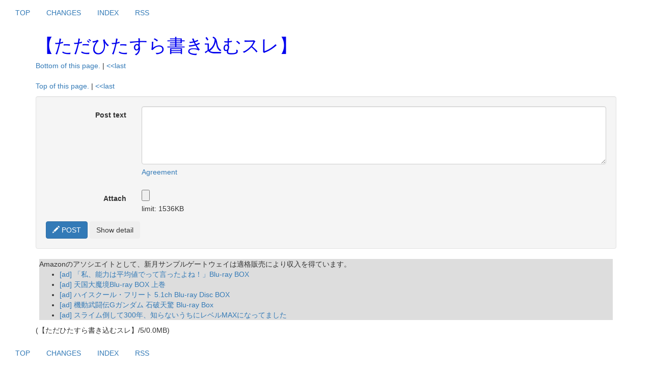

--- FILE ---
content_type: text/html; charset=UTF-8
request_url: https://bbs.shingetsu.info/thread.cgi/%E3%80%90%E3%81%9F%E3%81%A0%E3%81%B2%E3%81%9F%E3%81%99%E3%82%89%E6%9B%B8%E3%81%8D%E8%BE%BC%E3%82%80%E3%82%B9%E3%83%AC%E3%80%91/ac8a60c8
body_size: 1965
content:
<!DOCTYPE html>
<html xmlns="http://www.w3.org/1999/xhtml"
  lang="en" xml:lang="en">
<head>
  <meta http-equiv="content-type" content="text/html; charset=UTF-8" />
  <title>【ただひたすら書き込むスレ】</title>

  <meta name="referrer" content="no-referrer-when-downgrade" />
  <meta name="viewport" content="width=device-width, initial-scale=1.0" />
  <link rel="author" href="https://www.shingetsu.info/" />
  <link rel="contents" href="/" />
  <link rel="index" href="/gateway.cgi/index" />
  <link rel="icon" type="image/x-icon" href="/favicon.ico" />
  <link rel="icon" type="image/png" href="/android-chrome.png" sizes="192x192" />
  <link rel="apple-touch-icon" href="/apple-touch-icon.png" sizes="180x180" />
  <script type="text/javascript" src="/jquery/jquery.min.js?1768084256"></script>
  <script type="text/javascript" src="/bootstrap/js/bootstrap.min.js?1768084256"></script>
  <link rel="alternate" type="application/rss+xml" title="RSS" href="/gateway.cgi/rss" />
  <link rel="stylesheet" type="text/css" href="/bootstrap/css/bootstrap.min.css?1768084256" />
  <script type="text/javascript" src="/gateway.cgi/mergedjs?1765401724.9293714"></script>
  <link rel="stylesheet" type="text/css" href="/__merged.css?1768084256" />
  <script type="text/javascript">//<![CDATA[
    shingetsu.rootPath = "/";
    shingetsu.dummyQuery = "1768084256";
    shingetsu.uiLang = "en";
  //]]></script>
  <meta http-equiv="pics-label" content='(pics-1.1 "http://www.icra.org/pics/vocabularyv03/" l r (s 1 n 1 v 1 l 1))' />
</head>
<body>


  <aside class="navbar-collapse" id="top">

<ul class="nav nav-pills navbar-nav">
  <li><a href="/gateway.cgi">TOP</a></li>
  
    <li><a href="/gateway.cgi/changes" title="Index of ached BBS (sorted by timestamp).">CHANGES</a></li>
  
    <li><a href="/gateway.cgi/index" title="Index of ached BBS (sorted by velocity).">INDEX</a></li>
  
  
  <li><a href="/gateway.cgi/rss">RSS</a></li>
</ul>

</aside>
<div class="container">


  <h1><a href="/thread.cgi/%E3%80%90%E3%81%9F%E3%81%A0%E3%81%B2%E3%81%9F%E3%81%99%E3%82%89%E6%9B%B8%E3%81%8D%E8%BE%BC%E3%82%80%E3%82%B9%E3%83%AC%E3%80%91">【ただひたすら書き込むスレ】</a></h1>

<p class="tags">


</p>


  <p id="pagenavi">


  <a href="#bottom">Bottom of this page.</a>


  |


  <a href="/thread.cgi/%E3%80%90%E3%81%9F%E3%81%A0%E3%81%B2%E3%81%9F%E3%81%99%E3%82%89%E6%9B%B8%E3%81%8D%E8%BE%BC%E3%82%80%E3%82%B9%E3%83%AC%E3%80%91">&lt;&lt;last</a>



</p>
<dl id="records">
</dl>


  <p><a href="#top"
  onclick="window.scroll(0,0); return false;"
  onkeypress="window.scroll(0,0); return false;">Top of this page.</a>


  |


  <a href="/thread.cgi/%E3%80%90%E3%81%9F%E3%81%A0%E3%81%B2%E3%81%9F%E3%81%99%E3%82%89%E6%9B%B8%E3%81%8D%E8%BE%BC%E3%82%80%E3%82%B9%E3%83%AC%E3%80%91">&lt;&lt;last</a>



</p>




<form id="postarticle" name="postarticle" method="post" action="/thread.cgi"
  enctype="multipart/form-data" class="well form-horizontal"><div>

  <input type="hidden" name="cmd" value="post" />
  <input type="hidden" name="file" value="thread_E38090E3819FE381A0E381B2E3819FE38199E38289E69BB8E3818DE8BEBCE38280E382B9E383ACE38091" />

  <div class="form-group post-advanced">
    <label class="control-label col-sm-2" for="name">Name</label>
    <div class="col-sm-10"><input name="name" value="" id="name" class="form-control" /></div>
  </div>

  <div class="form-group post-advanced">
    <label class="control-label col-sm-2" for="mail">E-mail</label>
    <div class="col-sm-10"><input name="mail" value="" id="mail" class="form-control" /></div>
  </div>

  

  <div class="form-group">
    <label class="control-label col-sm-2" for="body">Post text</label>
    <div class="col-sm-10">
      <textarea rows="5" name="body" id="body" class="form-control"></textarea>
      <div class="help-block"><a href="/gateway.cgi/motd" target="_blank">Agreement</a></div>
    </div>
  </div>

  <div class="form-group">
    <label class="control-label col-sm-2" for="attach">Attach</label>
    <div class="col-sm-10">
      <input type="file" name="attach" size="19" value="" id="attach" class="input-file" />
      <div class="help-inline">limit: 1536KB</div>
    </div>
  </div>

  <div class="form-group post-advanced">
    <label class="control-label col-sm-2" for="dopost">Send to other nodes</label>
    <div class="col-sm-10"><label>
      <input type="checkbox" id="dopost" name="dopost" value="dopost" checked="checked" />
      <div class="help-inline">Turn off first post for new BBS when you want to save your anonymity.</div>
    </label></div>
  </div>

  <div class="form-group post-advanced">
    <label class="control-label col-sm-2" for="error">Error in timestamp</label>
    <div class="col-sm-10"><label>
      <input type="checkbox" id="error" name="error" value="error" checked="checked" />
      <div class="help-inline">To save anonymity. Turn off for consecutive post.</div>
    </label></div>
  </div>

  <div style="display:none"><input name="homepage" value=""></div>

  <div class="form-actions">
    <button class="btn btn-primary">
      <i class="glyphicon glyphicon-pencil"></i>
      POST
    </button>
  </div>

</div></form><style type="text/css">
.amazon_ads * {
    -webkit-box-sizing: content-box;
    -moz-box-sizing: content-box;
    box-sizing: content-box;
</style>
<div id="ads" class="amazon_ads" style="margin:1ex;">
<script type="text/javascript" src="https://archive.shingetsu.info/ads.js?1768084256"></script>
</div>
<p class="tags">


</p>

  <p id="status">

(【ただひたすら書き込むスレ】/5/0.0MB)

  </p>

</div>

  

  <aside class="navbar-collapse" id="bottom">

<ul class="nav nav-pills navbar-nav">
  <li><a href="/gateway.cgi">TOP</a></li>
  
    <li><a href="/gateway.cgi/changes" title="Index of ached BBS (sorted by timestamp).">CHANGES</a></li>
  
    <li><a href="/gateway.cgi/index" title="Index of ached BBS (sorted by velocity).">INDEX</a></li>
  
  
  <li><a href="/gateway.cgi/rss">RSS</a></li>
</ul>

</aside>


<div class="address">Powered by 
  <a href="https://www.shingetsu.info/">shinGETsu</a>.</div>

</body>
</html>

--- FILE ---
content_type: text/css
request_url: https://bbs.shingetsu.info/__merged.css?1768084256
body_size: 589
content:
/* Saku Default CSS
 * Copyright (c) 2005-2015 shinGETsu Project.
 */
body {
    background-color: #fff;
}
h1, h1 a {
    color: #00e;
    text-decoration: none;
}
dt {
    background-color: #ccf;
}
dt.newpost {
    background-color: #fcc;
}
dd {
    margin-bottom: 1em;
}
div.address {
    text-align: center;
    font-style: italic;
}
a:hover {
    color: #000;
    background-color: #aaf;
}
.name {
    color: #000;
    font-weight: bold;
}
.sign {
    color: red;
}
dd.markdown {
    margin-top: 1ex;
}
dd.markdown th {
    font-weight: bold;
    text-align: center;
    background-color: #eee;
}
dd.markdown td, dd.markdown th {
    border: 1px solid #ccc;
    padding: 5px 5px 5px 1em;
}
table.solid td {
    border: 1px solid #ccc; 
    padding: 5px 5px 5px 1em;
    text-align: right;
}
.popup > * {
    background-color: #aff;
}
.popup > dl > dt,
.popup > dl > dd {
    padding-right: 1em;
    padding-left: 1em;
}
.popup > div {
    padding: 1em;
}
#preview {
    border: 1px solid #000;
    padding: 5px;
    margin: 5px;
}
ul.topmenu li { 
    display: inline;
    margin-left: 1ex;
}
li .tag {
    font-size: smaller;
}
.tag {
    text-decoration: none;
}
.tags .tag {
    color: red;
}
.sugtags .tag {
    color: green;
}
p.tags, p.sugtags {
    color: #333;
    margin-bottom: 0;
    margin-top: 0;
}
form#filterform {
    margin-bottom: 0;
    padding-bottom: 0;
}
form#tagform {
    margin-top: 0;
    padding-top: 0;
}
dd {
    font-size: 16px;
    font-family: "MS PGothic", Mona, IPAMonaPGothic, sans-serif;
}


--- FILE ---
content_type: text/javascript
request_url: https://bbs.shingetsu.info/gateway.cgi/mergedjs?1765401724.9293714
body_size: 6866
content:
/* Initializer.
 * Copyright (C) 2010-2014 shinGETsu Project.
 *
 * addScriptPath came from
 * http://temping-amagramer.blogspot.jp/2012/02/jqueryjavascriptscript.html
 */

var shingetsu = (function () {
    var _initializer = [];
    var _recordsModifiers = [];

    var shingetsu = {
        debugMode: false,
        plugins: {},
        rootPath: '/',
        dummyQuery: '',
        uiLang: 'en'
    };

    shingetsu.log = function (arg) {
        if (typeof console == 'object') {
            console.log(arg);
        } else if (shingetsu.debugMode) {
            alert(arg);
        }
    };

    shingetsu.initialize = function (func) {
        _initializer[_initializer.length] = func;
    };
    shingetsu.addInitializer = shingetsu.initialize;

    shingetsu.addRecordsModifiers = function (func) {
        _recordsModifiers[_recordsModifiers.length] = func;
    };

    shingetsu.addScriptPath = function (path, onload) {
        if (typeof onload != 'function') {
            onload = function() {};
        }
        var sep = (path.indexOf('?') > 0) ? '&' : '?';
        var realPath = shingetsu.rootPath + path + sep + shingetsu.dummyQuery;
        var script = $('<script>');
        script.attr('type', 'text/javascript')
              .attr('src', realPath)
              .on('load', function() { onload(); });
        document.getElementsByTagName('head')[0].appendChild(script[0]);
    };

    shingetsu.modifyRecords = function ($container) {
        for (var i = 0; i < _recordsModifiers.length; i++) {
            if (shingetsu.debugMode) {
               _recordsModifiers[i]($container);
               continue;
            }
            try {
               _recordsModifiers[i]($container);
            } catch (e) {
                shingetsu.log(e);
            }
        }
    };

    var _initialize = function () {
        for (var i = 0; i < _initializer.length; i++) {
            if (shingetsu.debugMode) {
               _initializer[i]();
               continue;
            }
            try {
               _initializer[i]();
            } catch (e) {
                shingetsu.log(e);
            }
        }
        shingetsu.modifyRecords($(document));
    };

    $(_initialize);

    return shingetsu;
})();
/*
 * Jump New Posts.
 * Copyright (C) 2006-2019 shinGETsu Project.
 */

shingetsu.initialize(function () {
    var itemKey = null;
    if (location.pathname.search(/^\/?thread.cgi\/([^\/]+)$/) === 0) {
        try {
            itemKey = 'access_' + decodeURI(RegExp.$1);
        } catch (e) {
        }
    }

    function getAccess() {
        if (! itemKey) {
            return 0;
        }
        try {
            return parseInt(localStorage.getItem(itemKey));
        } catch (e) {
            return 0;
        }
    }

    function setAccess(access) {
        if (! itemKey) {
            return;
        }
        localStorage.setItem(itemKey, access);
    }

    function jumpto(id) {
        var s = new String(window.location);
        if (s.search("#") < 0) {
            $("html,body").animate({
                scrollTop: $("#r" + id).offset().top
            }, {
                duration: 200
            });
        }
    }

    function setNewPost(dt) {
        if (itemKey) {
            $(dt).addClass("newpost");
        }
    }

    function newPosts(access) {
        if (access) {
            var read = access
        } else {
            var read = 0;
        }
        var newid = "";
        var lastStamp = null;
        $("dt span.stamp[data-stamp]").each(function () {
            var stamp = $(this).data('stamp');
            if (stamp > read) {
                var dt = $(this).closest("dt").get(0);
                if (!newid) {
                    newid = dt.id.substring(1);
                }
                setNewPost(dt);
            }
            lastStamp = this;
        });
        if (lastStamp) {
            setAccess($(lastStamp).data('stamp') + 1);
        }
        if (! access) {
        } else if (newid) {
            jumpto(newid);
        } else {
            jumpto($(lastStamp).closest("dt").get(0).id.substring(1));
        }
    }

    newPosts(getAccess());
});
// Localtime of User Agent.
// Copyright (c) 2006 shinGETsu Project.

shingetsu.initialize(function () {
    function format(n) {
        return ('0' + n).substr(-2);
    }

    function myLocaltime(date) {
        var year = date.getYear();
        if (year < 1900) year += 1900;
        var month = format(date.getMonth()+1);
        var day = format(date.getDate());
        var hours = format(date.getHours());
        var minutes = format(date.getMinutes());
        return year + '-' + month + '-' + day + ' ' + hours + ':' + minutes;
    }

    function overrideDatetime($container) {
        $container.find('span.stamp[data-stamp]').each(function() {
            var container = $(this);
            var stamp = container.attr('data-stamp');
            if (stamp == 0) {
                container.html('0000-00-00 00:00');
            } else {
                var date = new Date();
                date.setTime(container.attr('data-stamp') * 1000);
                container.html(myLocaltime(date));
            }
        });
    }

    shingetsu.addRecordsModifiers(overrideDatetime);
});
/* Popup.
 * Copyright (C) 2005-2012 shinGETsu Project.
 */
(function () {
    function Coordinate(e, opt_y, opt_z) {
        $.extend(this, {
            x: e,
            y: opt_y,
            z: opt_z
        });

        if (this.y === undefined) {
            if (e) {
                this.x = e.pageX;
                this.y = e.pageY;
            } else {
                this.x = event.clientX;
                this.y = event.clientY;
            }
        }
    }
    shingetsu.plugins.Coordinate = Coordinate;
})();

(function () {
    function Popup(opt_parameters) {
        $.extend(this, {
            parentPopup: null,
            childPopups: [],
            container: null,
            content: null,
            coordinate: null
        }, opt_parameters);

        if (!this.container) {
            this.container = this.createContainer(this.content);
        } else {
            this.container = $(this.container);
        }
        if ($(document).has(this.container).length === 0) {
            this.container.hide().appendTo(document.body);
        }
    }
    function createContainer(content) {
        return $('<div>')
            .addClass('popup')
            .css('position', 'absolute')
            .append(content);
    }
    function setContent(content) {
        this.content = content;
        this.container.empty().append(content);
    }
    function appendChild(childPopup) {
        this.childPopups.push(childPopup);
    }
    function reposition(coordinate) {
        var width = this.container.width();
        var height = this.container.height();
        var x = Math.max($(document).scrollLeft(), coordinate.x + 20);
        var y = Math.max($(document).scrollTop(), coordinate.y - height);
        this.container
            .css('left', x)
            .css('top', y);
        if (coordinate.z !== undefined) {
            this.container.css('zIndex', coordinate.z);
        }
    }
    function show(coordinate) {
        this.reposition(coordinate);
        this.container.show();
    }
    function hide(options) {
        options = $.extend({
            duration: Popup.hidingDuration
        }, options);
        this.container.fadeOut(options);
    }
    function destroy() {
        while (this.childPopups.length) {
            var child = this.childPopups[this.childPopups.length - 1];
            child.destroy();
            this.childPopups.splice(this.childPopups.length - 1, 1);
        }
        if (this.parentPopup) {
            var siblingPopups = this.parentPopup.childPopups;
            var i = siblingPopups.length;
            while (i--) {
                if (siblingPopups[i] == this) {
                    this.parentPopup.childPopups.splice(i, 1);
                    break;
                }
            }
            this.parentPopup = null;
        }
        this.container.remove();
        this.container = null;
    }
    $.extend(Popup, {
        hidingDuration: 200
    });
    Popup.prototype = {
        constructor: Popup,
        createContainer: createContainer,
        setContent: setContent,
        appendChild: appendChild,
        reposition: reposition,
        show: show,
        hide: hide,
        destroy: destroy
    };
    shingetsu.plugins.Popup = Popup;
})();

(function () {
    var exclusivePopup;

    function showPopup(coordinate, objects) {
        if (exclusivePopup) {
            exclusivePopup.hide({
                complete: $.proxy(function () {
                    this.destroy();
                }, exclusivePopup)
            });
        }
        var popup = new shingetsu.plugins.Popup({
            coordinate: coordinate,
            content: objects
        });
        popup.container.prop('id', 'popup');
        exclusivePopup = popup;
        exclusivePopup.show(coordinate);

        $('select').hide();
        
        return exclusivePopup;
    }
    function hidePopup() {
        if (exclusivePopup) {
            exclusivePopup.hide({
                complete: $.proxy(function () {
                    this.destroy();
                }, exclusivePopup)
            });
            exclusivePopup = null;
        }

        $('select').show();
    }

    shingetsu.plugins.showPopup = showPopup;
    shingetsu.plugins.hidePopup = hidePopup;
})();
// Post button controller.
// Copyright (c) 2025 shinGETsu Project.

shingetsu.initialize(function() {
    $('#postarticle').submit(function () {
        $('#postarticle button').prop('disabled', true);
        setTimeout(function () {
            $('#postarticle button').prop('disabled', false);
        }, 1000);
        return true;
    });
});
/* -*- coding: utf-8 -*-
 * Response Post.
 * Copyright (C) 2006-2012 shinGETsu Project.
 */

shingetsu.initialize(function () {
    var msg_res = '[Res.]';
    if (shingetsu.uiLang == 'ja') {
        msg_res = '[返信]';
    }

    function res(id) {
        var textArea = $('#body');
        if (textArea.val()) {
            textArea.val(textArea.val() + '\n>>' + id + '\n');
        } else {
            textArea.val('>>' + id + '\n');
        }

        var anchor = $('<a>').text('>>' + id);
        if ($('#records').find('#r' + id).length) {
            anchor.attr('href', '#r' + id)
                  .addClass('innerlink');
        } else {
            if (location.href.search(/(.+\/thread\.cgi\/[^\/]*)/) == 0) {
                anchor.attr('href', RegExp.$1 + '/' + id)
                      .addClass('reclink');
            }
        }
        $('#resreferrer').append(anchor);
        shingetsu.plugins.rootResAnchor.parseContent($('#resreferrer'));
        textArea.focus();
    }

    function addLink($container) {
        $container.find('dt').each(function (i, dt) {
            var $dt = $(dt);
            if ($dt.attr('data-record-id')) {
                $dt.find('a[data-responce-id]').remove();
                var id = $dt.attr('data-record-id');
                var $anchor = $('<a>');
                $anchor.attr('href', 'javascript:;')
                       .text(msg_res)
                       .attr('data-responce-id', id);
            }
            $dt.append($anchor);
        });
    }

    var ref = $('<div>');
    ref.attr('id', 'resreferrer');
    $('#body').before(ref);

    shingetsu.addRecordsModifiers(addLink);

    $(document).on('click', 'a[data-responce-id]', function (e) {
        res($(this).attr('data-responce-id'));
        return false;
    });
});
/* Tag Edit Tool.
 * Copyright (C) 2007,2010 shinGETsu Project.
 * $Id$
 */

shingetsu.initialize(function () {
    if (location.pathname.search('/admin.cgi/edittag') != 0) {
        return;
    }

    var checked = {};

    function insertTag(tag) {
        var form = document.getElementById('savetag');
        if (form.tag.value != '') {
            form.tag.value += ' ' + tag;
        } else {
            form.tag.value = tag;
        }
    }

    function removeTag(tag) {
        var form = document.getElementById('savetag');
        var tmp = ' ' + form.tag.value + ' ';
        tmp = tmp.replace(' '+tag+' ', ' ');
        tmp = tmp.replace(/\s+/g, ' ');
        tmp = tmp.replace(/^\s+/g, '');
        tmp = tmp.replace(/\s+$/g, '');
        form.tag.value = tmp;
    }

    function toggleTag(tag) {
        var strtag = tag.innerHTML;
        if (checked[strtag]) {
            tag.style.backgroundColor = '#efefef';
        } else {
            tag.style.backgroundColor = '#ccc';
        }
    }

    function toggleAllTags(strtag) {
        var span = document.getElementsByTagName('span');
        for (var i=0; i<span.length; i++) {
            if ((span[i].className == 'tag') &&
                (span[i].innerHTML == strtag)) {
                toggleTag(span[i]);
            }
        }
        checked[strtag] = ! checked[strtag];
    }

    function clickTag(tag) {
        var strtag = tag.innerHTML;
        if (! checked[strtag]) {
            insertTag(strtag);
        } else {
            removeTag(strtag);
        }
        toggleAllTags(strtag);
    }

    var span = document.getElementsByTagName('span');
    var strcheck = ' ' + document.getElementById('savetag').tag.value + ' ';
    for (var i=0; i<span.length; i++) {
        if (span[i].className == 'tag') {
            span[i].onclick =
                (function (tag) {
                    return function () {
                        clickTag(tag);
                    }})(span[i]);
            span[i].style.cursor = 'pointer';
            var strtag = span[i].innerHTML;
            if ((strcheck.search(' ' + strtag +' ') >= 0) &&
                (! checked[strtag])) {
                toggleAllTags(strtag);
            }
        }
    }
});
/* -*- coding: utf-8 -*-
 * Text Area Conttoller.
 * Copyright (C) 2006-2015 shinGETsu Project.
 */

shingetsu.initialize(function () {
    var msg_spread = 'Spread';
    var msg_reduce = 'Reduce';
    var msg_preview = 'Preview';
    var msg_edit = 'Edit';
    if (shingetsu.uiLang == 'ja') {
        msg_spread = '拡大';
        msg_reduce = '縮小';
        msg_preview = 'プレビュー';
        msg_edit = '編集再開';
    }

    var textArea = $('#body');
    var textAreaContainer = textArea.parent();
    var buttonContainer = $('<div>');
    textArea.before(buttonContainer);
    buttonContainer.addClass('post-advanced');

    function TextAreaController(textArea, button) {
        this._textArea = textArea;
        this._button = button;
        this._isBigSize = false;
    }

    TextAreaController.prototype.toggle = function (event) {
        event.preventDefault();
        if (this._isBigSize) {
            this._reduce();
        } else {
            this._spread();
        }
    };

    TextAreaController.prototype._spread = function () {
        this._textArea.attr('rows', 30).css('width', '90%');
        this._button.text(msg_reduce);
        this._isBigSize = true;
    };

    TextAreaController.prototype._reduce = function () {
        this._textArea.attr('rows', 7).css('width', '');
        this._button.text(msg_spread);
        this._isBigSize = false;
    };

    var sizeButton = $('<button>');
    buttonContainer.append(sizeButton);
    sizeButton.text(msg_spread).addClass('btn');
    

    var textAreaController = new TextAreaController(textArea, sizeButton);
    sizeButton.click(function (e) { textAreaController.toggle(e) } );


    function html_format(message) {
        var e = document.all? 'null': 'event';
        if (document.location.href.search(/(.*?\/thread\.cgi\/[^\/]+)/) != 0) {
            return;
        }
        var thread_uri = RegExp.$1;
        thread_uri = thread_uri.replace(/&/g, '&amp;');
        thread_uri = thread_uri.replace(/</g, '&lt;');
        thread_uri = thread_uri.replace(/>/g, '&gt;');
        message = message.replace(/&/g, '&amp;');
        message = message.replace(/</g, '&lt;');
        message = message.replace(/>/g, '&gt;');
        message = message.replace(
            /(https?:..[^\x00-\x20"'()<>\[\]\x7F-\xFF]*)/g,
            '<a href="$1">$1</a>');
        message = message.replace(/&gt;&gt;([0-9a-f]{8})/g,
            '<a class="reclink" href="' + thread_uri + '/$1">&gt;&gt;$1</a>');
        message = message.replace(
            /\[\[([^/<>\[\]]+)\]\]/g,
            function ($0, $1) {
                return '<a href="/thread.cgi/' + encodeURIComponent($1) +
                       '">[[' + $1 + ']]</a>';
            });
        message = message.replace(
            /\[\[([^/<>\[\]]+)\/([0-9a-f]{8})\]\]/g,
            function ($0, $1, $2) {
                return '<a class="reclink" href="/thread.cgi/' + encodeURIComponent($1) +
                       '/' + $2 +
                       '">[[' + $1 + '/' + $2 + ']]</a>';
            });
        return message;
    }


    function PreviewController(textArea, previewArea, button, textAreaFriends) {
        this._textArea = textArea;
        this._previewArea = previewArea;
        this._textAreaFriends = textAreaFriends;
        this._button = button;
        this._isPreview = false;
    }

    PreviewController.prototype.toggle = function (event) {
        event.preventDefault();
        if (this._isPreview) {
            this._hide();
        } else {
            this._show();
        }
    };

    PreviewController.prototype._show = function () {
        $.each(this._textAreaFriends, function (i, v) { v.hide() });
        this._textArea.hide();
        var message = this._textArea.val();
        if (typeof marked === 'function' && message.startsWith("@markdown")) {
            message = marked(message.substring("@markdown".length));
            this._previewArea.css('white-space', 'normal');
        } else {
            message = html_format(this._textArea.val());
            this._previewArea.css('white-space', 'pre');
        }
        this._previewArea.html(message);
        shingetsu.plugins.rootResAnchor.parseContent($(this._previewArea));
        this._previewArea.show();
        this._button.text(msg_edit);
        this._isPreview = true;
    };

    PreviewController.prototype._hide = function () {
        $.each(this._textAreaFriends, function (i, v) { v.show() });
        this._textArea.show();
        this._previewArea.hide();
        this._button.text(msg_preview);
        this._isPreview = false;
    };

    var previewButton = $('<button>');
    buttonContainer.append(previewButton);
    previewButton.text(msg_preview).addClass('btn');

    var previewArea = $('<pre>').hide();
    previewArea.id = 'preview';
    buttonContainer.after(previewArea);
    var textAreaFriends = [$('#resreferrer'), sizeButton];

    var previewController = new PreviewController(textArea, previewArea, previewButton, textAreaFriends);
    previewButton.click(function (e) { previewController.toggle(e) } );
});
/* -*- coding: utf-8 -*-
 * Popup Res Anchor.
 * Copyright (C) 2005-2014 shinGETsu Project.
 */

shingetsu.initialize(function () {

    function ResAnchor(opt_parameters) {
        $.extend(this, {
            parentResAnchor: null,
            childResAnchors: [],
            container: null,
            aid: null,
            url: null,
            furtherPopup: null,
            destroyTimer: null
        }, opt_parameters);

        if (this.container) {
            this.container
                .on('mouseenter', $.proxy(function (event) {
                    this.cancelDescentDestroyTimer();
                    if (!this.furtherPopup) {
                        this.popup(
                            new shingetsu.plugins.Coordinate(event));
                    }
                }, this))
                .on('mouseleave', $.proxy(function () {
                    this.cancelDestroyTimer();
                    this.destroyTimer = setTimeout($.proxy(function () {
                        if (this.furtherPopup) {
                            this.furtherPopup.destroy();
                            this.furtherPopup = null;
                        }
                    }, this), shingetsu.plugins.Popup.hidingDuration);
                    if (this.furtherPopup) {
                        this.furtherPopup.hide();
                    }
                }, this));
        }
    }
    function popup(coordinate) {
        var that = this;
        var url = $(this.container).prop('href');
        var parentPopup;
        if (this.parentResAnchor) {
            parentPopup = this.parentResAnchor.furtherPopup;
        }
        var furtherPopup = new shingetsu.plugins.Popup({
            parentPopup: parentPopup,
            coordinate: coordinate
        });
        furtherPopup.container
            .on("mouseenter", function () {
                that.cancelDescentDestroyTimer();
            })
            .on("mouseleave", $.proxy(function () {
                that.cancelDestroyTimer();
                that.destroyTimer
                = setTimeout($.proxy(function () {
                    this.destroy();
                    that.furtherPopup = null;
                }, this), shingetsu.plugins.Popup.hidingDuration);
                that.furtherPopup.hide();
                that.refireDescentMouseleave();
            }, furtherPopup));
        if (parentPopup) {
            parentPopup.appendChild(furtherPopup);
        }
        this.furtherPopup = furtherPopup;
        furtherPopup.show(coordinate);
        this.loadContent();
    }
    function loadContent() {
        var html = this.cache[this.aid];
        if (!html) {
            var dt = $('#r' + this.aid);
            var dd = $('#b' + this.aid);
            if (dt.length && dd.length) {
                html = "<dl><dt>" + dt.html() + "</dt><dd>"
                    + dd.html() + "</dd></dl>";
                this.cache[this.aid] = html;
                this.setHtml(html);
                this.parseContent();
            } else {
                this.furtherPopup.setContent('<div>'
                    + ResAnchor.message.loading + '</div>');
                $.ajax({
                    url: this.url + '?ajax=true',
                    dataType: 'html',
                    success: $.proxy(function (html) {
                        this.cache[this.aid] = html;
                        this.setHtml(html);
                        this.parseContent();
                    }, this)
                });
            }
        } else {
            this.setHtml(html);
            this.parseContent();
        }
    }
    function setHtml(html) {
        html = html.replace(new RegExp('</?(input)[^<>]*>', 'ig'), '')
                       .replace(new RegExp('(<br[^<>]*>\\s*)*$', 'i'), '');
        if (html.search(/<dt/) < 0) {
            html = '<div>' + ResAnchor.message.notFound + '</div>';
        }
        this.furtherPopup.setContent(
            $(html).addClass('panel panel-default'));
    }
    function parseContent($container) {
        if (! $container) {
            $container = $(this.furtherPopup.container);
        }
        shingetsu.modifyRecords($container);
        var that = this;
        this.childResAnchors = [];
        $container.find('a').each(function () {
            if (!$(this).hasClass("innerlink")
                && !$(this).hasClass("reclink")) {
                return;
            }
            if (this.href.search(/([0-9a-f]{8})/) <= 0) {
                return;
            }
            var aid = RegExp.$1;
            var resAnchor = new ResAnchor({
                parentResAnchor: that,
                container: $(this),
                aid: aid,
                url: $(this).prop("href")
            });
            that.childResAnchors.push(resAnchor);

            $(this).click(function (e) {
                that.tryJump(e, aid);
            });
        
        });
    }
    function cancelDestroyTimer() {
        clearTimeout(this.destroyTimer);
        if (this.furtherPopup) {
            $(this.furtherPopup.container).stop(true, true).show();
        }
    }
    function cancelDescentDestroyTimer() {
        this.cancelDestroyTimer();
        if (this.parentResAnchor) {
            this.parentResAnchor.cancelDescentDestroyTimer();
        }
    }
    function refireMouseleave() {
        if (this.container) {
            this.container.trigger('mouseleave');
        }
    }
    function refireDescentMouseleave() {
        this.refireMouseleave();
        if (this.parentResAnchor) {
            this.parentResAnchor.refireMouseleave();
        }
    }
    function tryJump(event, id) {
        var root = shingetsu.plugins.rootResAnchor.furtherPopup;
        var i = root.childPopups.length;
        while (i--) {
            root.childPopups[i].destroy();
            root.childPopups.splice(i, 1);
        }
        if (!document.getElementById('r' + id)) {
            return;
        }
        if (event.originalEvent.button === 1) {
            return;
        }
        event.preventDefault();
        $('body').animate({scrollTop: $('#r' + id).offset().top}, 'fast'); 
        location.hash = '#r' + id;
    }

    var message = {
        'en': {
            loading: 'Loading...',
            notFound: 'Error or Not Found'
        },
        'ja': {
            loading: '読み込み中です・・・',
            notFound: 'エラーが発生したか、見つかりません'
        }
    };
    $.extend(ResAnchor, {
        message: message[shingetsu.uiLang] || message['en']
    });
    ResAnchor.prototype = {
        constructor: ResAnchor,
        cache: {},
        popup: popup,
        loadContent: loadContent,
        setHtml: setHtml,
        parseContent: parseContent,
        cancelDestroyTimer: cancelDestroyTimer,
        cancelDescentDestroyTimer: cancelDescentDestroyTimer,
        refireMouseleave: refireMouseleave,
        refireDescentMouseleave: refireDescentMouseleave,
        tryJump: tryJump
    };

    var resAnchor = new ResAnchor();
    resAnchor.furtherPopup = new shingetsu.plugins.Popup({
        container: document.body
    });
    resAnchor.parseContent();
    shingetsu.plugins.rootResAnchor = resAnchor;
});
// save "name", "mail", "signature", "desc_send", "error" in post form.
// original by Anonymous in shinGETsu.
// improved by shiroboushi.
// licenced by public domain.

shingetsu.initialize(function() {
    var saved = parse(localStorage.getItem('recform'));
    if (saved) {
        load(saved);
    }

    function load(saved) {
        $('#postarticle #dopost').prop('checked', saved.dopost);
        $('#error').prop('checked', saved.error);
        $('#name').val(saved.name);
        $('#mail').val(saved.mail);
        $('#passwd').val(saved.passwd);

        $('#postarticle').find('.post-advanced').each(function (i, element) {
            element = $(element);
            if (saved.name && element.find('#name').length > 0) {
                element.removeClass('post-advanced');
            }
            if (saved.mail && element.find('#mail').length > 0) {
                element.removeClass('post-advanced');
            }
            if (saved.passwd && element.find('#passwd').length > 0) {
                element.removeClass('post-advanced');
            }
            if (element.find(':checkbox:not(:checked)').length > 0) {
                element.removeClass('post-advanced');
            }
        });
    }

    function parse(saved) {
        try {
            return JSON.parse(saved);
        } catch (e) {
            return null;
        }
    }

    function save()
    {
        var item = {};
        var form = $('#postarticle');
        item.name = form.find('[name=name]').val();
        item.mail = form.find('[name=mail]').val();
        item.passwd = form.find('[name=passwd]').val();
        item.dopost = form.find('[name=dopost]').prop('checked');
        item.error = form.find('[name=error]').prop('checked');
        localStorage.setItem('recform', JSON.stringify(item));
    }

    $('#postarticle').submit(save);
});
/* -*- coding: utf-8 -*-
 * Advanced form inputs.
 * Copyright (C) 2012 shinGETsu Project.
 */

shingetsu.initialize(function () {
    var msg_show = 'Show detail';
    var msg_hide = 'Hide detail';
    if (shingetsu.uiLang == 'ja') {
        msg_show = '詳細を表示';
        msg_hide = '詳細を隠す';
    }

    function Controller(inputs, button) {
        this._inputs = inputs;
        this._button = button;
        this._isShowing = false;
    }

    Controller.prototype.toggle = function (event) {
        event.preventDefault();
        if (this._isShowing) {
            this.hide('fast');
        } else {
            this.show('fast');
        }
    };

    Controller.prototype.hide = function (speed) {
        this._inputs.hide(speed);
        this._isShowing = false;
        this._button.text(msg_show);
    };

    Controller.prototype.show = function (speed) {
        this._inputs.show(speed);
        this._isShowing = true;
        this._button.text(msg_hide);
    };

    var form = $('#postarticle');

    var button = $('<button>');
    button.addClass('btn');
    form.find('.form-actions').append(button);

    var inputs = form.find('.post-advanced');
    var controller = new Controller(inputs, button);
    button.click(function (e) { controller.toggle(e) } );

    controller.hide(0);
});
